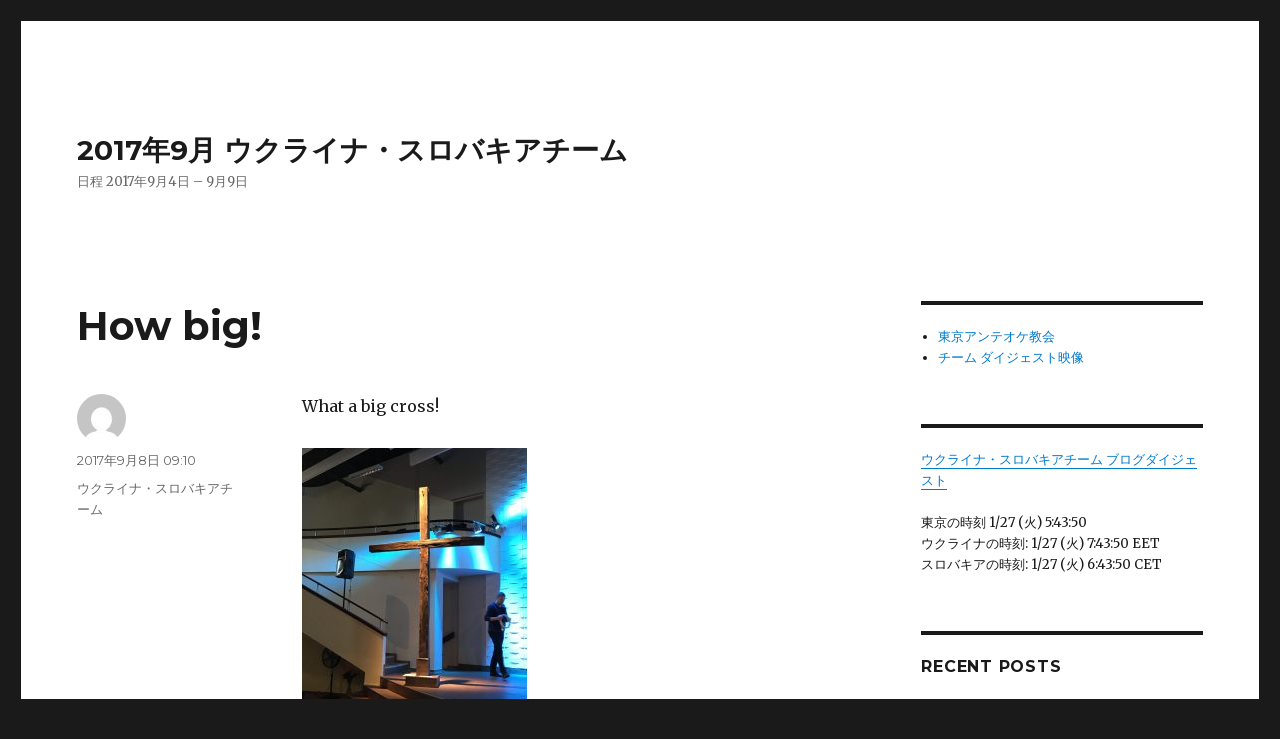

--- FILE ---
content_type: text/html; charset=UTF-8
request_url: https://blog.antioch.jp/ukraine1709slovakia/en/%E5%A4%A7%E3%81%8D%E3%81%AA/
body_size: 34767
content:
<!DOCTYPE html>
<html lang="en-US" class="no-js">
<head>
	<meta charset="UTF-8">
	<meta name="viewport" content="width=device-width, initial-scale=1">
	<link rel="profile" href="https://gmpg.org/xfn/11">
		<script>(function(html){html.className = html.className.replace(/\bno-js\b/,'js')})(document.documentElement);</script>
<title>How big! &#8211; 2017年9月 ウクライナ・スロバキアチーム</title>
<meta name='robots' content='max-image-preview:large' />
<link rel='dns-prefetch' href='//fonts.googleapis.com' />
<link href='https://fonts.gstatic.com' crossorigin rel='preconnect' />
<link rel="alternate" type="application/rss+xml" title="2017年9月 ウクライナ・スロバキアチーム &raquo; Feed" href="https://blog.antioch.jp/ukraine1709slovakia/en/feed/" />
<link rel="alternate" type="application/rss+xml" title="2017年9月 ウクライナ・スロバキアチーム &raquo; Comments Feed" href="https://blog.antioch.jp/ukraine1709slovakia/en/comments/feed/" />
<link rel="alternate" title="oEmbed (JSON)" type="application/json+oembed" href="https://blog.antioch.jp/ukraine1709slovakia/en/wp-json/oembed/1.0/embed?url=https%3A%2F%2Fblog.antioch.jp%2Fukraine1709slovakia%2Fen%2F%25e5%25a4%25a7%25e3%2581%258d%25e3%2581%25aa%2F" />
<link rel="alternate" title="oEmbed (XML)" type="text/xml+oembed" href="https://blog.antioch.jp/ukraine1709slovakia/en/wp-json/oembed/1.0/embed?url=https%3A%2F%2Fblog.antioch.jp%2Fukraine1709slovakia%2Fen%2F%25e5%25a4%25a7%25e3%2581%258d%25e3%2581%25aa%2F&#038;format=xml" />
<style id='wp-img-auto-sizes-contain-inline-css'>
img:is([sizes=auto i],[sizes^="auto," i]){contain-intrinsic-size:3000px 1500px}
/*# sourceURL=wp-img-auto-sizes-contain-inline-css */
</style>
<style id='wp-emoji-styles-inline-css'>

	img.wp-smiley, img.emoji {
		display: inline !important;
		border: none !important;
		box-shadow: none !important;
		height: 1em !important;
		width: 1em !important;
		margin: 0 0.07em !important;
		vertical-align: -0.1em !important;
		background: none !important;
		padding: 0 !important;
	}
/*# sourceURL=wp-emoji-styles-inline-css */
</style>
<style id='wp-block-library-inline-css'>
:root{--wp-block-synced-color:#7a00df;--wp-block-synced-color--rgb:122,0,223;--wp-bound-block-color:var(--wp-block-synced-color);--wp-editor-canvas-background:#ddd;--wp-admin-theme-color:#007cba;--wp-admin-theme-color--rgb:0,124,186;--wp-admin-theme-color-darker-10:#006ba1;--wp-admin-theme-color-darker-10--rgb:0,107,160.5;--wp-admin-theme-color-darker-20:#005a87;--wp-admin-theme-color-darker-20--rgb:0,90,135;--wp-admin-border-width-focus:2px}@media (min-resolution:192dpi){:root{--wp-admin-border-width-focus:1.5px}}.wp-element-button{cursor:pointer}:root .has-very-light-gray-background-color{background-color:#eee}:root .has-very-dark-gray-background-color{background-color:#313131}:root .has-very-light-gray-color{color:#eee}:root .has-very-dark-gray-color{color:#313131}:root .has-vivid-green-cyan-to-vivid-cyan-blue-gradient-background{background:linear-gradient(135deg,#00d084,#0693e3)}:root .has-purple-crush-gradient-background{background:linear-gradient(135deg,#34e2e4,#4721fb 50%,#ab1dfe)}:root .has-hazy-dawn-gradient-background{background:linear-gradient(135deg,#faaca8,#dad0ec)}:root .has-subdued-olive-gradient-background{background:linear-gradient(135deg,#fafae1,#67a671)}:root .has-atomic-cream-gradient-background{background:linear-gradient(135deg,#fdd79a,#004a59)}:root .has-nightshade-gradient-background{background:linear-gradient(135deg,#330968,#31cdcf)}:root .has-midnight-gradient-background{background:linear-gradient(135deg,#020381,#2874fc)}:root{--wp--preset--font-size--normal:16px;--wp--preset--font-size--huge:42px}.has-regular-font-size{font-size:1em}.has-larger-font-size{font-size:2.625em}.has-normal-font-size{font-size:var(--wp--preset--font-size--normal)}.has-huge-font-size{font-size:var(--wp--preset--font-size--huge)}.has-text-align-center{text-align:center}.has-text-align-left{text-align:left}.has-text-align-right{text-align:right}.has-fit-text{white-space:nowrap!important}#end-resizable-editor-section{display:none}.aligncenter{clear:both}.items-justified-left{justify-content:flex-start}.items-justified-center{justify-content:center}.items-justified-right{justify-content:flex-end}.items-justified-space-between{justify-content:space-between}.screen-reader-text{border:0;clip-path:inset(50%);height:1px;margin:-1px;overflow:hidden;padding:0;position:absolute;width:1px;word-wrap:normal!important}.screen-reader-text:focus{background-color:#ddd;clip-path:none;color:#444;display:block;font-size:1em;height:auto;left:5px;line-height:normal;padding:15px 23px 14px;text-decoration:none;top:5px;width:auto;z-index:100000}html :where(.has-border-color){border-style:solid}html :where([style*=border-top-color]){border-top-style:solid}html :where([style*=border-right-color]){border-right-style:solid}html :where([style*=border-bottom-color]){border-bottom-style:solid}html :where([style*=border-left-color]){border-left-style:solid}html :where([style*=border-width]){border-style:solid}html :where([style*=border-top-width]){border-top-style:solid}html :where([style*=border-right-width]){border-right-style:solid}html :where([style*=border-bottom-width]){border-bottom-style:solid}html :where([style*=border-left-width]){border-left-style:solid}html :where(img[class*=wp-image-]){height:auto;max-width:100%}:where(figure){margin:0 0 1em}html :where(.is-position-sticky){--wp-admin--admin-bar--position-offset:var(--wp-admin--admin-bar--height,0px)}@media screen and (max-width:600px){html :where(.is-position-sticky){--wp-admin--admin-bar--position-offset:0px}}

/*# sourceURL=wp-block-library-inline-css */
</style><style id='global-styles-inline-css'>
:root{--wp--preset--aspect-ratio--square: 1;--wp--preset--aspect-ratio--4-3: 4/3;--wp--preset--aspect-ratio--3-4: 3/4;--wp--preset--aspect-ratio--3-2: 3/2;--wp--preset--aspect-ratio--2-3: 2/3;--wp--preset--aspect-ratio--16-9: 16/9;--wp--preset--aspect-ratio--9-16: 9/16;--wp--preset--color--black: #000000;--wp--preset--color--cyan-bluish-gray: #abb8c3;--wp--preset--color--white: #fff;--wp--preset--color--pale-pink: #f78da7;--wp--preset--color--vivid-red: #cf2e2e;--wp--preset--color--luminous-vivid-orange: #ff6900;--wp--preset--color--luminous-vivid-amber: #fcb900;--wp--preset--color--light-green-cyan: #7bdcb5;--wp--preset--color--vivid-green-cyan: #00d084;--wp--preset--color--pale-cyan-blue: #8ed1fc;--wp--preset--color--vivid-cyan-blue: #0693e3;--wp--preset--color--vivid-purple: #9b51e0;--wp--preset--color--dark-gray: #1a1a1a;--wp--preset--color--medium-gray: #686868;--wp--preset--color--light-gray: #e5e5e5;--wp--preset--color--blue-gray: #4d545c;--wp--preset--color--bright-blue: #007acc;--wp--preset--color--light-blue: #9adffd;--wp--preset--color--dark-brown: #402b30;--wp--preset--color--medium-brown: #774e24;--wp--preset--color--dark-red: #640c1f;--wp--preset--color--bright-red: #ff675f;--wp--preset--color--yellow: #ffef8e;--wp--preset--gradient--vivid-cyan-blue-to-vivid-purple: linear-gradient(135deg,rgb(6,147,227) 0%,rgb(155,81,224) 100%);--wp--preset--gradient--light-green-cyan-to-vivid-green-cyan: linear-gradient(135deg,rgb(122,220,180) 0%,rgb(0,208,130) 100%);--wp--preset--gradient--luminous-vivid-amber-to-luminous-vivid-orange: linear-gradient(135deg,rgb(252,185,0) 0%,rgb(255,105,0) 100%);--wp--preset--gradient--luminous-vivid-orange-to-vivid-red: linear-gradient(135deg,rgb(255,105,0) 0%,rgb(207,46,46) 100%);--wp--preset--gradient--very-light-gray-to-cyan-bluish-gray: linear-gradient(135deg,rgb(238,238,238) 0%,rgb(169,184,195) 100%);--wp--preset--gradient--cool-to-warm-spectrum: linear-gradient(135deg,rgb(74,234,220) 0%,rgb(151,120,209) 20%,rgb(207,42,186) 40%,rgb(238,44,130) 60%,rgb(251,105,98) 80%,rgb(254,248,76) 100%);--wp--preset--gradient--blush-light-purple: linear-gradient(135deg,rgb(255,206,236) 0%,rgb(152,150,240) 100%);--wp--preset--gradient--blush-bordeaux: linear-gradient(135deg,rgb(254,205,165) 0%,rgb(254,45,45) 50%,rgb(107,0,62) 100%);--wp--preset--gradient--luminous-dusk: linear-gradient(135deg,rgb(255,203,112) 0%,rgb(199,81,192) 50%,rgb(65,88,208) 100%);--wp--preset--gradient--pale-ocean: linear-gradient(135deg,rgb(255,245,203) 0%,rgb(182,227,212) 50%,rgb(51,167,181) 100%);--wp--preset--gradient--electric-grass: linear-gradient(135deg,rgb(202,248,128) 0%,rgb(113,206,126) 100%);--wp--preset--gradient--midnight: linear-gradient(135deg,rgb(2,3,129) 0%,rgb(40,116,252) 100%);--wp--preset--font-size--small: 13px;--wp--preset--font-size--medium: 20px;--wp--preset--font-size--large: 36px;--wp--preset--font-size--x-large: 42px;--wp--preset--spacing--20: 0.44rem;--wp--preset--spacing--30: 0.67rem;--wp--preset--spacing--40: 1rem;--wp--preset--spacing--50: 1.5rem;--wp--preset--spacing--60: 2.25rem;--wp--preset--spacing--70: 3.38rem;--wp--preset--spacing--80: 5.06rem;--wp--preset--shadow--natural: 6px 6px 9px rgba(0, 0, 0, 0.2);--wp--preset--shadow--deep: 12px 12px 50px rgba(0, 0, 0, 0.4);--wp--preset--shadow--sharp: 6px 6px 0px rgba(0, 0, 0, 0.2);--wp--preset--shadow--outlined: 6px 6px 0px -3px rgb(255, 255, 255), 6px 6px rgb(0, 0, 0);--wp--preset--shadow--crisp: 6px 6px 0px rgb(0, 0, 0);}:where(.is-layout-flex){gap: 0.5em;}:where(.is-layout-grid){gap: 0.5em;}body .is-layout-flex{display: flex;}.is-layout-flex{flex-wrap: wrap;align-items: center;}.is-layout-flex > :is(*, div){margin: 0;}body .is-layout-grid{display: grid;}.is-layout-grid > :is(*, div){margin: 0;}:where(.wp-block-columns.is-layout-flex){gap: 2em;}:where(.wp-block-columns.is-layout-grid){gap: 2em;}:where(.wp-block-post-template.is-layout-flex){gap: 1.25em;}:where(.wp-block-post-template.is-layout-grid){gap: 1.25em;}.has-black-color{color: var(--wp--preset--color--black) !important;}.has-cyan-bluish-gray-color{color: var(--wp--preset--color--cyan-bluish-gray) !important;}.has-white-color{color: var(--wp--preset--color--white) !important;}.has-pale-pink-color{color: var(--wp--preset--color--pale-pink) !important;}.has-vivid-red-color{color: var(--wp--preset--color--vivid-red) !important;}.has-luminous-vivid-orange-color{color: var(--wp--preset--color--luminous-vivid-orange) !important;}.has-luminous-vivid-amber-color{color: var(--wp--preset--color--luminous-vivid-amber) !important;}.has-light-green-cyan-color{color: var(--wp--preset--color--light-green-cyan) !important;}.has-vivid-green-cyan-color{color: var(--wp--preset--color--vivid-green-cyan) !important;}.has-pale-cyan-blue-color{color: var(--wp--preset--color--pale-cyan-blue) !important;}.has-vivid-cyan-blue-color{color: var(--wp--preset--color--vivid-cyan-blue) !important;}.has-vivid-purple-color{color: var(--wp--preset--color--vivid-purple) !important;}.has-black-background-color{background-color: var(--wp--preset--color--black) !important;}.has-cyan-bluish-gray-background-color{background-color: var(--wp--preset--color--cyan-bluish-gray) !important;}.has-white-background-color{background-color: var(--wp--preset--color--white) !important;}.has-pale-pink-background-color{background-color: var(--wp--preset--color--pale-pink) !important;}.has-vivid-red-background-color{background-color: var(--wp--preset--color--vivid-red) !important;}.has-luminous-vivid-orange-background-color{background-color: var(--wp--preset--color--luminous-vivid-orange) !important;}.has-luminous-vivid-amber-background-color{background-color: var(--wp--preset--color--luminous-vivid-amber) !important;}.has-light-green-cyan-background-color{background-color: var(--wp--preset--color--light-green-cyan) !important;}.has-vivid-green-cyan-background-color{background-color: var(--wp--preset--color--vivid-green-cyan) !important;}.has-pale-cyan-blue-background-color{background-color: var(--wp--preset--color--pale-cyan-blue) !important;}.has-vivid-cyan-blue-background-color{background-color: var(--wp--preset--color--vivid-cyan-blue) !important;}.has-vivid-purple-background-color{background-color: var(--wp--preset--color--vivid-purple) !important;}.has-black-border-color{border-color: var(--wp--preset--color--black) !important;}.has-cyan-bluish-gray-border-color{border-color: var(--wp--preset--color--cyan-bluish-gray) !important;}.has-white-border-color{border-color: var(--wp--preset--color--white) !important;}.has-pale-pink-border-color{border-color: var(--wp--preset--color--pale-pink) !important;}.has-vivid-red-border-color{border-color: var(--wp--preset--color--vivid-red) !important;}.has-luminous-vivid-orange-border-color{border-color: var(--wp--preset--color--luminous-vivid-orange) !important;}.has-luminous-vivid-amber-border-color{border-color: var(--wp--preset--color--luminous-vivid-amber) !important;}.has-light-green-cyan-border-color{border-color: var(--wp--preset--color--light-green-cyan) !important;}.has-vivid-green-cyan-border-color{border-color: var(--wp--preset--color--vivid-green-cyan) !important;}.has-pale-cyan-blue-border-color{border-color: var(--wp--preset--color--pale-cyan-blue) !important;}.has-vivid-cyan-blue-border-color{border-color: var(--wp--preset--color--vivid-cyan-blue) !important;}.has-vivid-purple-border-color{border-color: var(--wp--preset--color--vivid-purple) !important;}.has-vivid-cyan-blue-to-vivid-purple-gradient-background{background: var(--wp--preset--gradient--vivid-cyan-blue-to-vivid-purple) !important;}.has-light-green-cyan-to-vivid-green-cyan-gradient-background{background: var(--wp--preset--gradient--light-green-cyan-to-vivid-green-cyan) !important;}.has-luminous-vivid-amber-to-luminous-vivid-orange-gradient-background{background: var(--wp--preset--gradient--luminous-vivid-amber-to-luminous-vivid-orange) !important;}.has-luminous-vivid-orange-to-vivid-red-gradient-background{background: var(--wp--preset--gradient--luminous-vivid-orange-to-vivid-red) !important;}.has-very-light-gray-to-cyan-bluish-gray-gradient-background{background: var(--wp--preset--gradient--very-light-gray-to-cyan-bluish-gray) !important;}.has-cool-to-warm-spectrum-gradient-background{background: var(--wp--preset--gradient--cool-to-warm-spectrum) !important;}.has-blush-light-purple-gradient-background{background: var(--wp--preset--gradient--blush-light-purple) !important;}.has-blush-bordeaux-gradient-background{background: var(--wp--preset--gradient--blush-bordeaux) !important;}.has-luminous-dusk-gradient-background{background: var(--wp--preset--gradient--luminous-dusk) !important;}.has-pale-ocean-gradient-background{background: var(--wp--preset--gradient--pale-ocean) !important;}.has-electric-grass-gradient-background{background: var(--wp--preset--gradient--electric-grass) !important;}.has-midnight-gradient-background{background: var(--wp--preset--gradient--midnight) !important;}.has-small-font-size{font-size: var(--wp--preset--font-size--small) !important;}.has-medium-font-size{font-size: var(--wp--preset--font-size--medium) !important;}.has-large-font-size{font-size: var(--wp--preset--font-size--large) !important;}.has-x-large-font-size{font-size: var(--wp--preset--font-size--x-large) !important;}
/*# sourceURL=global-styles-inline-css */
</style>

<style id='classic-theme-styles-inline-css'>
/*! This file is auto-generated */
.wp-block-button__link{color:#fff;background-color:#32373c;border-radius:9999px;box-shadow:none;text-decoration:none;padding:calc(.667em + 2px) calc(1.333em + 2px);font-size:1.125em}.wp-block-file__button{background:#32373c;color:#fff;text-decoration:none}
/*# sourceURL=/wp-includes/css/classic-themes.min.css */
</style>
<link rel='stylesheet' id='bogo-css' href='https://blog.antioch.jp/ukraine1709slovakia/wp-content/plugins/bogo/includes/css/style.css?ver=3.9.1' media='all' />
<link rel='stylesheet' id='twentysixteen-fonts-css' href='https://fonts.googleapis.com/css?family=Merriweather%3A400%2C700%2C900%2C400italic%2C700italic%2C900italic%7CMontserrat%3A400%2C700%7CInconsolata%3A400&#038;subset=latin%2Clatin-ext&#038;display=fallback' media='all' />
<link rel='stylesheet' id='genericons-css' href='https://blog.antioch.jp/ukraine1709slovakia/wp-content/themes/twentysixteen/genericons/genericons.css?ver=20201208' media='all' />
<link rel='stylesheet' id='twentysixteen-style-css' href='https://blog.antioch.jp/ukraine1709slovakia/wp-content/themes/twentysixteen/style.css?ver=20201208' media='all' />
<link rel='stylesheet' id='twentysixteen-block-style-css' href='https://blog.antioch.jp/ukraine1709slovakia/wp-content/themes/twentysixteen/css/blocks.css?ver=20190102' media='all' />
<link rel='stylesheet' id='wp-pagenavi-css' href='https://blog.antioch.jp/ukraine1709slovakia/wp-content/plugins/wp-pagenavi/pagenavi-css.css?ver=2.70' media='all' />
<script src="https://blog.antioch.jp/ukraine1709slovakia/wp-includes/js/jquery/jquery.min.js?ver=3.7.1" id="jquery-core-js"></script>
<script src="https://blog.antioch.jp/ukraine1709slovakia/wp-includes/js/jquery/jquery-migrate.min.js?ver=3.4.1" id="jquery-migrate-js"></script>
<link rel="https://api.w.org/" href="https://blog.antioch.jp/ukraine1709slovakia/en/wp-json/" /><link rel="alternate" title="JSON" type="application/json" href="https://blog.antioch.jp/ukraine1709slovakia/en/wp-json/wp/v2/posts/1891" /><link rel="EditURI" type="application/rsd+xml" title="RSD" href="https://blog.antioch.jp/ukraine1709slovakia/xmlrpc.php?rsd" />
<meta name="generator" content="WordPress 6.9" />
<link rel="canonical" href="https://blog.antioch.jp/ukraine1709slovakia/en/%e5%a4%a7%e3%81%8d%e3%81%aa/" />
<link rel='shortlink' href='https://blog.antioch.jp/ukraine1709slovakia/en/?p=1891' />

		<!-- GA Google Analytics @ https://m0n.co/ga -->
		<script>
			(function(i,s,o,g,r,a,m){i['GoogleAnalyticsObject']=r;i[r]=i[r]||function(){
			(i[r].q=i[r].q||[]).push(arguments)},i[r].l=1*new Date();a=s.createElement(o),
			m=s.getElementsByTagName(o)[0];a.async=1;a.src=g;m.parentNode.insertBefore(a,m)
			})(window,document,'script','https://www.google-analytics.com/analytics.js','ga');
			ga('create', 'UA-4778862-1', 'auto');
			ga('send', 'pageview');
		</script>

	</head>

<body class="wp-singular post-template-default single single-post postid-1891 single-format-standard wp-embed-responsive wp-theme-twentysixteen en-US group-blog">
<div id="page" class="site">
	<div class="site-inner">
		<a class="skip-link screen-reader-text" href="#content">Skip to content</a>

		<header id="masthead" class="site-header" role="banner">
			<div class="site-header-main">
				<div class="site-branding">
					
											<p class="site-title"><a href="https://blog.antioch.jp/ukraine1709slovakia/en/" rel="home">2017年9月 ウクライナ・スロバキアチーム</a></p>
												<p class="site-description">日程 2017年9月4日 &#8211; 9月9日</p>
									</div><!-- .site-branding -->

							</div><!-- .site-header-main -->

					</header><!-- .site-header -->

		<div id="content" class="site-content">

<div id="primary" class="content-area">
	<main id="main" class="site-main" role="main">
		
<article id="post-1891" class="post-1891 post type-post status-publish format-standard hentry category-all en-US">
	<header class="entry-header">
		<h1 class="entry-title">How big!</h1>	</header><!-- .entry-header -->

	
	
	<div class="entry-content">
		<p>What a big cross!</p>
<p><a href="https://blog.antioch.jp/ukraine1709slovakia/?attachment_id=1826"><img decoding="async" class="alignnone size-medium wp-image-1826" src="https://blog.antioch.jp/ukraine1709slovakia/wp-content/uploads/sites/12/2017/09/IMG_2514-225x300.jpg" alt="{CAPTION}" width="225px" height="300px" srcset="https://blog.antioch.jp/ukraine1709slovakia/wp-content/uploads/sites/12/2017/09/IMG_2514-225x300.jpg 225w, https://blog.antioch.jp/ukraine1709slovakia/wp-content/uploads/sites/12/2017/09/IMG_2514-768x1024.jpg 768w, https://blog.antioch.jp/ukraine1709slovakia/wp-content/uploads/sites/12/2017/09/IMG_2514.jpg 960w" sizes="(max-width: 225px) 85vw, 225px" /></a></p>
	</div><!-- .entry-content -->

	<footer class="entry-footer">
		<span class="byline"><span class="author vcard"><img alt='' src='https://secure.gravatar.com/avatar/?s=49&#038;d=mm&#038;r=g' srcset='https://secure.gravatar.com/avatar/?s=98&#038;d=mm&#038;r=g 2x' class='avatar avatar-49 photo avatar-default' height='49' width='49' decoding='async'/><span class="screen-reader-text">Author </span> <a class="url fn n" href="https://blog.antioch.jp/ukraine1709slovakia/en/author/"></a></span></span><span class="posted-on"><span class="screen-reader-text">Posted on </span><a href="https://blog.antioch.jp/ukraine1709slovakia/en/%e5%a4%a7%e3%81%8d%e3%81%aa/" rel="bookmark"><time class="entry-date published updated" datetime="2017-09-08T09:10:42+09:00">2017年9月8日 09:10</time></a></span><span class="cat-links"><span class="screen-reader-text">Categories </span><a href="https://blog.antioch.jp/ukraine1709slovakia/en/category/all/" rel="category tag">ウクライナ・スロバキアチーム</a></span>			</footer><!-- .entry-footer -->
</article><!-- #post-1891 -->

	<nav class="navigation post-navigation" aria-label="Posts">
		<h2 class="screen-reader-text">Post navigation</h2>
		<div class="nav-links"><div class="nav-previous"><a href="https://blog.antioch.jp/ukraine1709slovakia/en/%e7%86%b1%e5%bf%83%e3%81%ab/" rel="prev"><span class="meta-nav" aria-hidden="true">Previous</span> <span class="screen-reader-text">Previous post:</span> <span class="post-title">Devoutly</span></a></div><div class="nav-next"><a href="https://blog.antioch.jp/ukraine1709slovakia/en/%e6%ad%8c%e3%81%84%e3%81%8a%e3%81%95%e3%82%81%e3%81%ab/" rel="next"><span class="meta-nav" aria-hidden="true">Next</span> <span class="screen-reader-text">Next post:</span> <span class="post-title">This is the last</span></a></div></div>
	</nav>
	</main><!-- .site-main -->

	
</div><!-- .content-area -->


	<aside id="secondary" class="sidebar widget-area" role="complementary">
		<section id="nav_menu-2" class="widget widget_nav_menu"><nav class="menu-menu-container" aria-label="Menu"><ul id="menu-menu" class="menu"><li id="menu-item-4" class="menu-item menu-item-type-custom menu-item-object-custom menu-item-4"><a href="https://tokyo.antioch.jp/">東京アンテオケ教会</a></li>
<li id="menu-item-2169" class="menu-item menu-item-type-custom menu-item-object-custom menu-item-2169"><a href="http://tv.antioch.jp/digest/201709ukraine-slovakia/">チーム ダイジェスト映像</a></li>
</ul></nav></section><section id="text-4" class="widget widget_text">			<div class="textwidget"><p><a href="https://blog.antioch.jp/ukraine1709slovakia/category/ukdst/">ウクライナ・スロバキアチーム ブログダイジェスト</a></p>
<p><script type="text/javascript" src="/wp-content/plugins/timezone_app/tokyo-time.js" ></script><br />
<script type="text/javascript" src="/wp-content/plugins/timezone_app/ukraine-time.js" ></script><br />
<script type="text/javascript" src="/wp-content/plugins/timezone_app/slovakia-time.js" ></script></p>
</div>
		</section>
		<section id="recent-posts-2" class="widget widget_recent_entries">
		<h2 class="widget-title">Recent Posts</h2><nav aria-label="Recent Posts">
		<ul>
											<li>
					<a href="https://blog.antioch.jp/ukraine1709slovakia/en/%e6%88%90%e7%94%b0%e3%81%ab%e5%88%b0%e7%9d%80%e3%81%97%e3%81%be%e3%81%97%e3%81%9f%ef%bc%81/">We&#8217;ve arrived at Narita</a>
									</li>
											<li>
					<a href="https://blog.antioch.jp/ukraine1709slovakia/en/%e3%83%af%e3%83%ab%e3%82%b7%e3%83%a3%e3%83%af%e3%83%bb%e3%82%b7%e3%83%a7%e3%83%91%e3%83%b3%e7%a9%ba%e6%b8%af%e3%81%ab%e5%88%b0%e7%9d%80%ef%bc%81/">Warsaw Chopin Airport</a>
									</li>
											<li>
					<a href="https://blog.antioch.jp/ukraine1709slovakia/en/%e7%a9%ba%e6%b8%af%e3%81%a7%e3%81%99/">At the airpoart</a>
									</li>
											<li>
					<a href="https://blog.antioch.jp/ukraine1709slovakia/en/%e3%81%8a%e3%81%af%e3%82%88%e3%81%86%e3%81%94%e3%81%96%e3%81%84%e3%81%be%e3%81%99-7/">Good morning</a>
									</li>
											<li>
					<a href="https://blog.antioch.jp/ukraine1709slovakia/en/%e3%81%8a%e5%88%a5%e3%82%8c/">Say good-bye</a>
									</li>
											<li>
					<a href="https://blog.antioch.jp/ukraine1709slovakia/en/%e3%83%af%e3%83%bc%e3%82%b7%e3%83%83%e3%83%97/">Praise Worship</a>
									</li>
											<li>
					<a href="https://blog.antioch.jp/ukraine1709slovakia/en/%e3%83%9f%e3%83%8d%e3%83%a9%e3%83%ab%e3%82%a6%e3%82%a9%e3%83%bc%e3%82%bf%e3%83%bc%e3%81%8c/">Still water</a>
									</li>
											<li>
					<a href="https://blog.antioch.jp/ukraine1709slovakia/en/%e3%81%8a%e3%81%9d%e3%82%89%e3%81%8f/">I feel like&#8230;</a>
									</li>
											<li>
					<a href="https://blog.antioch.jp/ukraine1709slovakia/en/%e3%81%84%e3%82%8d%e3%82%93%e3%81%aa/">Equipment</a>
									</li>
											<li>
					<a href="https://blog.antioch.jp/ukraine1709slovakia/en/%e6%ad%8c%e3%81%84%e3%81%8a%e3%81%95%e3%82%81%e3%81%ab/">This is the last</a>
									</li>
											<li>
					<a href="https://blog.antioch.jp/ukraine1709slovakia/en/%e5%a4%a7%e3%81%8d%e3%81%aa/" aria-current="page">How big!</a>
									</li>
											<li>
					<a href="https://blog.antioch.jp/ukraine1709slovakia/en/%e7%86%b1%e5%bf%83%e3%81%ab/">Devoutly</a>
									</li>
											<li>
					<a href="https://blog.antioch.jp/ukraine1709slovakia/en/%e3%83%93%e3%83%83%e3%82%b0%e3%82%b9%e3%83%86%e3%83%bc%e3%82%b8/">Big stage</a>
									</li>
											<li>
					<a href="https://blog.antioch.jp/ukraine1709slovakia/en/%e3%82%b5%e3%83%aa%e3%83%bc%e3%81%95%e3%82%93-2/">Sally</a>
									</li>
											<li>
					<a href="https://blog.antioch.jp/ukraine1709slovakia/en/%e6%ad%93%e8%bf%8e%e3%81%ae/">Welcome</a>
									</li>
											<li>
					<a href="https://blog.antioch.jp/ukraine1709slovakia/en/%e4%b8%89%e8%a8%80%e8%aa%9e/">Three languages</a>
									</li>
											<li>
					<a href="https://blog.antioch.jp/ukraine1709slovakia/en/%e6%84%9b%e3%81%82%e3%81%b5%e3%82%8c%e3%82%8b/">Full of love</a>
									</li>
											<li>
					<a href="https://blog.antioch.jp/ukraine1709slovakia/en/%e3%81%8a%e4%ba%92%e3%81%84%e3%81%ae/">Blessing</a>
									</li>
											<li>
					<a href="https://blog.antioch.jp/ukraine1709slovakia/en/%e6%9c%80%e5%be%8c%ef%bc%9f/">Last performance?</a>
									</li>
											<li>
					<a href="https://blog.antioch.jp/ukraine1709slovakia/en/%e8%81%9e%e3%81%8d%e8%a6%9a%e3%81%88%e3%81%ae%e3%81%82%e3%82%8b%e8%b3%9b%e7%be%8e%e3%82%92/">Familiar song</a>
									</li>
											<li>
					<a href="https://blog.antioch.jp/ukraine1709slovakia/en/%e6%b5%b4%e8%a1%a3%e3%83%98%e3%82%a2/">Yukata hair style</a>
									</li>
											<li>
					<a href="https://blog.antioch.jp/ukraine1709slovakia/en/%e5%8f%8c%e5%ad%90%e3%81%ae%e7%89%a7%e5%b8%ab%e3%81%95%e3%82%93%e6%89%8b%e5%89%8d/">Twin pastors</a>
									</li>
											<li>
					<a href="https://blog.antioch.jp/ukraine1709slovakia/en/%e3%81%bf%e3%81%aa%e3%81%95%e3%82%93/">Everybody</a>
									</li>
											<li>
					<a href="https://blog.antioch.jp/ukraine1709slovakia/en/%e3%82%84%e3%81%af%e3%82%8a/">Interpreter</a>
									</li>
											<li>
					<a href="https://blog.antioch.jp/ukraine1709slovakia/en/%e3%81%a8%e3%81%a6%e3%82%82/">Big church</a>
									</li>
											<li>
					<a href="https://blog.antioch.jp/ukraine1709slovakia/en/%e3%82%82%e3%81%86%e3%81%a1%e3%82%87%e3%81%a3%e3%81%a8%e6%97%a9%e3%81%8f%e8%b5%b7%e3%81%93%e3%81%97%e3%81%a6%e3%82%88/">Could you wake me up earlier?</a>
									</li>
											<li>
					<a href="https://blog.antioch.jp/ukraine1709slovakia/en/%e6%95%99%e4%bc%9a%e3%81%ae%e4%b8%ad%e3%82%92/">At the church</a>
									</li>
											<li>
					<a href="https://blog.antioch.jp/ukraine1709slovakia/en/%e6%97%a5%e6%9c%ac%e3%81%b3%e3%81%84%e3%81%8d/">Pro-Japan</a>
									</li>
											<li>
					<a href="https://blog.antioch.jp/ukraine1709slovakia/en/%e4%bd%bf%e5%be%92%e5%9b%a3%e3%81%ae%e4%b8%bb%e3%81%a0%e3%81%a3%e3%81%9f%e6%96%b9%e3%80%85%e3%81%a8/">Apostolic church members</a>
									</li>
											<li>
					<a href="https://blog.antioch.jp/ukraine1709slovakia/en/%e6%95%99%e4%bc%9a%e3%81%ae%e4%bb%a3%e8%a1%a8%e8%80%85%e3%81%ae%e6%96%b9%ef%bc%88%e7%89%a7%e5%b8%ab%ef%bc%89%e3%81%a8/">With the pastor</a>
									</li>
											<li>
					<a href="https://blog.antioch.jp/ukraine1709slovakia/en/%e3%81%9d%e3%81%ae%e5%90%88%e9%96%93%e3%82%82/">Practice</a>
									</li>
											<li>
					<a href="https://blog.antioch.jp/ukraine1709slovakia/en/%e4%bd%bf%e5%be%92%e5%9b%a3%e6%95%99%e4%bc%9a%e3%81%ae%e4%bc%9a%e5%a0%82/">Apostolic church</a>
									</li>
											<li>
					<a href="https://blog.antioch.jp/ukraine1709slovakia/en/%e6%98%8e%e3%82%8b%e3%81%84%e3%82%a6%e3%82%a8%e3%82%a4%e3%82%bf%e3%83%bc%e3%81%95%e3%82%93/">Bright waiter</a>
									</li>
											<li>
					<a href="https://blog.antioch.jp/ukraine1709slovakia/en/%e4%ba%a4%e6%b8%89%e8%a1%93%e3%82%8f%e3%81%9a%e3%81%8b10%e5%88%86/">Negotiation is only 10 minutes</a>
									</li>
											<li>
					<a href="https://blog.antioch.jp/ukraine1709slovakia/en/%e3%83%8d%e3%82%b4%e3%82%b7%e3%82%a8%e3%83%bc%e3%82%bf%e3%83%bc-%e3%81%95%e3%81%8b%e3%81%8d-%e5%86%8d%e3%81%b3-%cf%89/">Negotiator Sakaki again( ^ω^ )</a>
									</li>
					</ul>

		</nav></section><section id="search-2" class="widget widget_search">
<form role="search" method="get" class="search-form" action="https://blog.antioch.jp/ukraine1709slovakia/en/">
	<label>
		<span class="screen-reader-text">Search for:</span>
		<input type="search" class="search-field" placeholder="Search &hellip;" value="" name="s" />
	</label>
	<button type="submit" class="search-submit"><span class="screen-reader-text">Search</span></button>
</form>
</section>	</aside><!-- .sidebar .widget-area -->

		</div><!-- .site-content -->

		<footer id="colophon" class="site-footer" role="contentinfo">
			
			
			<div class="site-info">
								<span class="site-title"><a href="https://blog.antioch.jp/ukraine1709slovakia/en/" rel="home">2017年9月 ウクライナ・スロバキアチーム</a></span>
								<a href="https://wordpress.org/" class="imprint">
					Proudly powered by WordPress				</a>
			</div><!-- .site-info -->
		</footer><!-- .site-footer -->
	</div><!-- .site-inner -->
</div><!-- .site -->

<script type="speculationrules">
{"prefetch":[{"source":"document","where":{"and":[{"href_matches":"/ukraine1709slovakia/en/*"},{"not":{"href_matches":["/ukraine1709slovakia/wp-*.php","/ukraine1709slovakia/wp-admin/*","/ukraine1709slovakia/wp-content/uploads/sites/12/*","/ukraine1709slovakia/wp-content/*","/ukraine1709slovakia/wp-content/plugins/*","/ukraine1709slovakia/wp-content/themes/twentysixteen/*","/ukraine1709slovakia/en/*\\?(.+)"]}},{"not":{"selector_matches":"a[rel~=\"nofollow\"]"}},{"not":{"selector_matches":".no-prefetch, .no-prefetch a"}}]},"eagerness":"conservative"}]}
</script>
<script src="https://blog.antioch.jp/ukraine1709slovakia/wp-content/themes/twentysixteen/js/skip-link-focus-fix.js?ver=20170530" id="twentysixteen-skip-link-focus-fix-js"></script>
<script id="twentysixteen-script-js-extra">
var screenReaderText = {"expand":"expand child menu","collapse":"collapse child menu"};
//# sourceURL=twentysixteen-script-js-extra
</script>
<script src="https://blog.antioch.jp/ukraine1709slovakia/wp-content/themes/twentysixteen/js/functions.js?ver=20181217" id="twentysixteen-script-js"></script>
<script id="wp-emoji-settings" type="application/json">
{"baseUrl":"https://s.w.org/images/core/emoji/17.0.2/72x72/","ext":".png","svgUrl":"https://s.w.org/images/core/emoji/17.0.2/svg/","svgExt":".svg","source":{"concatemoji":"https://blog.antioch.jp/ukraine1709slovakia/wp-includes/js/wp-emoji-release.min.js?ver=6.9"}}
</script>
<script type="module">
/*! This file is auto-generated */
const a=JSON.parse(document.getElementById("wp-emoji-settings").textContent),o=(window._wpemojiSettings=a,"wpEmojiSettingsSupports"),s=["flag","emoji"];function i(e){try{var t={supportTests:e,timestamp:(new Date).valueOf()};sessionStorage.setItem(o,JSON.stringify(t))}catch(e){}}function c(e,t,n){e.clearRect(0,0,e.canvas.width,e.canvas.height),e.fillText(t,0,0);t=new Uint32Array(e.getImageData(0,0,e.canvas.width,e.canvas.height).data);e.clearRect(0,0,e.canvas.width,e.canvas.height),e.fillText(n,0,0);const a=new Uint32Array(e.getImageData(0,0,e.canvas.width,e.canvas.height).data);return t.every((e,t)=>e===a[t])}function p(e,t){e.clearRect(0,0,e.canvas.width,e.canvas.height),e.fillText(t,0,0);var n=e.getImageData(16,16,1,1);for(let e=0;e<n.data.length;e++)if(0!==n.data[e])return!1;return!0}function u(e,t,n,a){switch(t){case"flag":return n(e,"\ud83c\udff3\ufe0f\u200d\u26a7\ufe0f","\ud83c\udff3\ufe0f\u200b\u26a7\ufe0f")?!1:!n(e,"\ud83c\udde8\ud83c\uddf6","\ud83c\udde8\u200b\ud83c\uddf6")&&!n(e,"\ud83c\udff4\udb40\udc67\udb40\udc62\udb40\udc65\udb40\udc6e\udb40\udc67\udb40\udc7f","\ud83c\udff4\u200b\udb40\udc67\u200b\udb40\udc62\u200b\udb40\udc65\u200b\udb40\udc6e\u200b\udb40\udc67\u200b\udb40\udc7f");case"emoji":return!a(e,"\ud83e\u1fac8")}return!1}function f(e,t,n,a){let r;const o=(r="undefined"!=typeof WorkerGlobalScope&&self instanceof WorkerGlobalScope?new OffscreenCanvas(300,150):document.createElement("canvas")).getContext("2d",{willReadFrequently:!0}),s=(o.textBaseline="top",o.font="600 32px Arial",{});return e.forEach(e=>{s[e]=t(o,e,n,a)}),s}function r(e){var t=document.createElement("script");t.src=e,t.defer=!0,document.head.appendChild(t)}a.supports={everything:!0,everythingExceptFlag:!0},new Promise(t=>{let n=function(){try{var e=JSON.parse(sessionStorage.getItem(o));if("object"==typeof e&&"number"==typeof e.timestamp&&(new Date).valueOf()<e.timestamp+604800&&"object"==typeof e.supportTests)return e.supportTests}catch(e){}return null}();if(!n){if("undefined"!=typeof Worker&&"undefined"!=typeof OffscreenCanvas&&"undefined"!=typeof URL&&URL.createObjectURL&&"undefined"!=typeof Blob)try{var e="postMessage("+f.toString()+"("+[JSON.stringify(s),u.toString(),c.toString(),p.toString()].join(",")+"));",a=new Blob([e],{type:"text/javascript"});const r=new Worker(URL.createObjectURL(a),{name:"wpTestEmojiSupports"});return void(r.onmessage=e=>{i(n=e.data),r.terminate(),t(n)})}catch(e){}i(n=f(s,u,c,p))}t(n)}).then(e=>{for(const n in e)a.supports[n]=e[n],a.supports.everything=a.supports.everything&&a.supports[n],"flag"!==n&&(a.supports.everythingExceptFlag=a.supports.everythingExceptFlag&&a.supports[n]);var t;a.supports.everythingExceptFlag=a.supports.everythingExceptFlag&&!a.supports.flag,a.supports.everything||((t=a.source||{}).concatemoji?r(t.concatemoji):t.wpemoji&&t.twemoji&&(r(t.twemoji),r(t.wpemoji)))});
//# sourceURL=https://blog.antioch.jp/ukraine1709slovakia/wp-includes/js/wp-emoji-loader.min.js
</script>
</body>
</html>


--- FILE ---
content_type: application/javascript
request_url: https://blog.antioch.jp/wp-content/plugins/timezone_app/tokyo-time.js
body_size: 1612
content:
// obata-作成
// // 参照: https://www.time-j.net/uc/webwidget/ を元に作成
// //
// // http://wg.time-j.net/Location/Europe/Paris のソースを元にして、
// // showTime()内の リンクタグを消して 都市名や表示文字列を修正
// //
//
//
var WeekDays = ['(日)', '(月)', '(火)', '(水)', '(木)', '(金)', '(土)'];

function addZero(v) {
    return (v < 10 ? '0' + v : v);
}

function timeFormat(dt) {
    return (dt.getUTCMonth() + 1) + '/' + dt.getUTCDate() + ' ' + WeekDays[dt.getUTCDay()] + ' ' +
        dt.getUTCHours() + ':' + addZero(dt.getUTCMinutes()) + ':' + addZero(dt.getUTCSeconds());
}

function currentTime(offset, timezone, change, offset2, timezone2, idname) {
    var dt = new Date();
    var utime = dt.getTime();
    if (utime < (change * 1000)) {
        dt.setTime(dt.getTime() + (offset * 1000));
        document.getElementById(idname).innerHTML = timeFormat(dt) + ' ' + timezone;
    } else {
        dt.setTime(dt.getTime() + (offset2 * 1000));
        document.getElementById(idname).innerHTML = timeFormat(dt) + ' ' + timezone2;
    }
}

function setCurrentTime(offset, timezone, change, offset2, timezone2, idname) {
    setInterval("currentTime(" + offset + ",'" + timezone + "', " + change + ", " + offset2 + ",'" + timezone2 + "', '" + idname + "')", 1000);
}

function showTime(name, location, idname) {
    document.write("<span class='timej_label'>東京の時刻</span> <span id='"+ idname +"' class='timej_time'></span>");
}
showTime('東京の時刻','Asia/Tokyo', 'city3914');setCurrentTime(32400, 'JST', 1603306426, 0, '', 'city3914'); 


--- FILE ---
content_type: application/javascript
request_url: https://blog.antioch.jp/wp-content/plugins/timezone_app/slovakia-time.js
body_size: 1384
content:
// obata-作成
//


var WeekDays = ['(日)', '(月)', '(火)', '(水)', '(木)', '(金)', '(土)'];

function addZero(v) {
    return (v < 10 ? '0' + v : v);
}

function timeFormat(dt) {
    return (dt.getUTCMonth() + 1) + '/' + dt.getUTCDate() + ' ' + WeekDays[dt.getUTCDay()] + ' ' +
        dt.getUTCHours() + ':' + addZero(dt.getUTCMinutes()) + ':' + addZero(dt.getUTCSeconds());
}

function currentTime(offset, timezone, change, offset2, timezone2, idname) {
    var dt = new Date();
    var utime = dt.getTime();
    if (utime < (change * 1000)) {
        dt.setTime(dt.getTime() + (offset * 1000));
        document.getElementById(idname).innerHTML = timeFormat(dt) + ' ' + timezone;
    } else {
        dt.setTime(dt.getTime() + (offset2 * 1000));
        document.getElementById(idname).innerHTML = timeFormat(dt) + ' ' + timezone2;
    }
}

function setCurrentTime(offset, timezone, change, offset2, timezone2, idname) {
    setInterval("currentTime(" + offset + ",'" + timezone + "', " + change + ", " + offset2 + ",'" + timezone2 + "', '" + idname + "')", 1000);
}

function showTime(name, location, idname) {
    document.write("<span class='timej_label'>" + name +"の時刻:</span> <span id='"+ idname +"' class='timej_time'></span>");
}

showTime('スロバキア', 'Europe/Bratislava', 'city9946');setCurrentTime(7200, 'CEST', 1509238800, 3600, 'CET', 'city9946');


--- FILE ---
content_type: application/javascript
request_url: https://blog.antioch.jp/wp-content/plugins/timezone_app/ukraine-time.js
body_size: 1378
content:
// obata-作成
//


var WeekDays = ['(日)', '(月)', '(火)', '(水)', '(木)', '(金)', '(土)'];

function addZero(v) {
    return (v < 10 ? '0' + v : v);
}

function timeFormat(dt) {
    return (dt.getUTCMonth() + 1) + '/' + dt.getUTCDate() + ' ' + WeekDays[dt.getUTCDay()] + ' ' +
        dt.getUTCHours() + ':' + addZero(dt.getUTCMinutes()) + ':' + addZero(dt.getUTCSeconds());
}

function currentTime(offset, timezone, change, offset2, timezone2, idname) {
    var dt = new Date();
    var utime = dt.getTime();
    if (utime < (change * 1000)) {
        dt.setTime(dt.getTime() + (offset * 1000));
        document.getElementById(idname).innerHTML = timeFormat(dt) + ' ' + timezone;
    } else {
        dt.setTime(dt.getTime() + (offset2 * 1000));
        document.getElementById(idname).innerHTML = timeFormat(dt) + ' ' + timezone2;
    }
}

function setCurrentTime(offset, timezone, change, offset2, timezone2, idname) {
    setInterval("currentTime(" + offset + ",'" + timezone + "', " + change + ", " + offset2 + ",'" + timezone2 + "', '" + idname + "')", 1000);
}

function showTime(name, location, idname) {
    document.write("<span class='timej_label'>" + name +"の時刻:</span> <span id='"+ idname +"' class='timej_time'></span>");
}
showTime('ウクライナ', 'Europe/Kiev', 'city9769');setCurrentTime(10800, 'EEST', 1509238800, 7200, 'EET', 'city9769');
